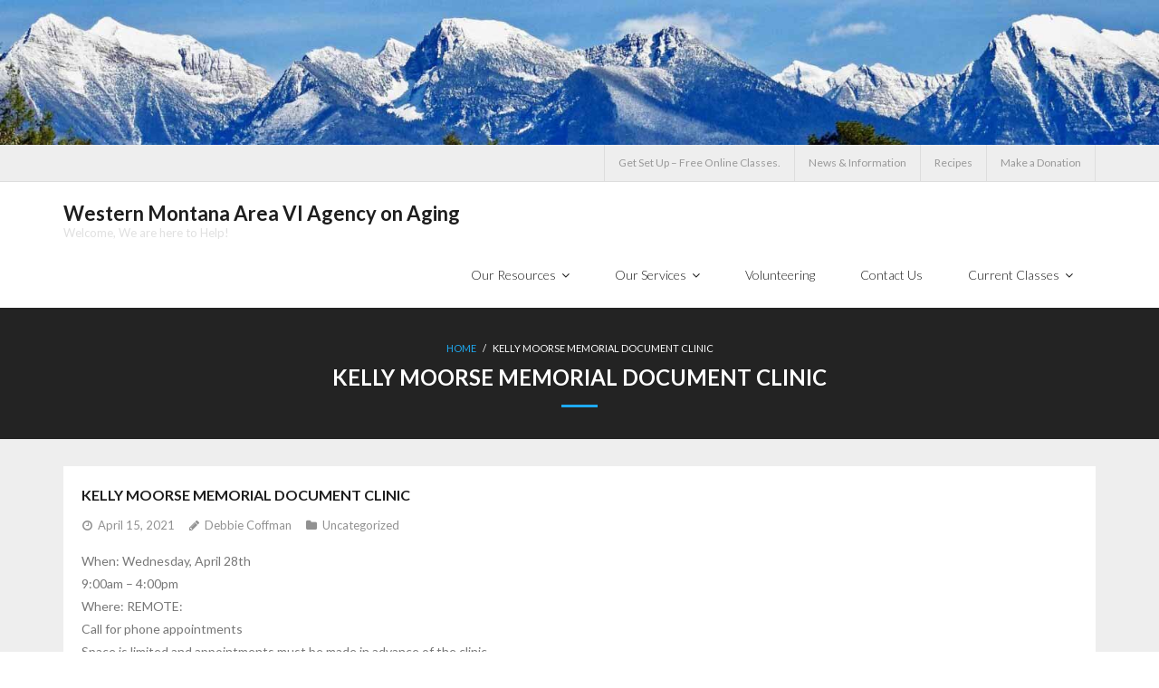

--- FILE ---
content_type: text/html; charset=UTF-8
request_url: https://www.westernmontanaagingservices.org/uncategorized/kelly-moorse-memorial-document-clinic/
body_size: 9183
content:
<!DOCTYPE html>

<html lang="en">
<head>
<meta charset="UTF-8" />
<meta name="viewport" content="width=device-width" />
<link rel="profile" href="//gmpg.org/xfn/11" />
<link rel="pingback" href="https://www.westernmontanaagingservices.org/xmlrpc.php" />

<title>Kelly Moorse Memorial Document Clinic &#8211; Western Montana Area VI Agency on Aging</title>
<meta name='robots' content='max-image-preview:large' />
<link rel='dns-prefetch' href='//fonts.googleapis.com' />
<link rel="alternate" type="application/rss+xml" title="Western Montana Area VI Agency on Aging &raquo; Feed" href="https://www.westernmontanaagingservices.org/feed/" />
<link rel="alternate" type="application/rss+xml" title="Western Montana Area VI Agency on Aging &raquo; Comments Feed" href="https://www.westernmontanaagingservices.org/comments/feed/" />
<link rel="alternate" type="application/rss+xml" title="Western Montana Area VI Agency on Aging &raquo; Kelly Moorse Memorial Document Clinic Comments Feed" href="https://www.westernmontanaagingservices.org/uncategorized/kelly-moorse-memorial-document-clinic/feed/" />
<link rel="alternate" title="oEmbed (JSON)" type="application/json+oembed" href="https://www.westernmontanaagingservices.org/wp-json/oembed/1.0/embed?url=https%3A%2F%2Fwww.westernmontanaagingservices.org%2Funcategorized%2Fkelly-moorse-memorial-document-clinic%2F" />
<link rel="alternate" title="oEmbed (XML)" type="text/xml+oembed" href="https://www.westernmontanaagingservices.org/wp-json/oembed/1.0/embed?url=https%3A%2F%2Fwww.westernmontanaagingservices.org%2Funcategorized%2Fkelly-moorse-memorial-document-clinic%2F&#038;format=xml" />
<style id='wp-img-auto-sizes-contain-inline-css' type='text/css'>
img:is([sizes=auto i],[sizes^="auto," i]){contain-intrinsic-size:3000px 1500px}
/*# sourceURL=wp-img-auto-sizes-contain-inline-css */
</style>
<style id='wp-emoji-styles-inline-css' type='text/css'>

	img.wp-smiley, img.emoji {
		display: inline !important;
		border: none !important;
		box-shadow: none !important;
		height: 1em !important;
		width: 1em !important;
		margin: 0 0.07em !important;
		vertical-align: -0.1em !important;
		background: none !important;
		padding: 0 !important;
	}
/*# sourceURL=wp-emoji-styles-inline-css */
</style>
<link rel='stylesheet' id='wp-block-library-css' href='https://www.westernmontanaagingservices.org/wp-includes/css/dist/block-library/style.min.css?ver=6.9' type='text/css' media='all' />
<style id='classic-theme-styles-inline-css' type='text/css'>
/*! This file is auto-generated */
.wp-block-button__link{color:#fff;background-color:#32373c;border-radius:9999px;box-shadow:none;text-decoration:none;padding:calc(.667em + 2px) calc(1.333em + 2px);font-size:1.125em}.wp-block-file__button{background:#32373c;color:#fff;text-decoration:none}
/*# sourceURL=/wp-includes/css/classic-themes.min.css */
</style>
<style id='global-styles-inline-css' type='text/css'>
:root{--wp--preset--aspect-ratio--square: 1;--wp--preset--aspect-ratio--4-3: 4/3;--wp--preset--aspect-ratio--3-4: 3/4;--wp--preset--aspect-ratio--3-2: 3/2;--wp--preset--aspect-ratio--2-3: 2/3;--wp--preset--aspect-ratio--16-9: 16/9;--wp--preset--aspect-ratio--9-16: 9/16;--wp--preset--color--black: #000000;--wp--preset--color--cyan-bluish-gray: #abb8c3;--wp--preset--color--white: #ffffff;--wp--preset--color--pale-pink: #f78da7;--wp--preset--color--vivid-red: #cf2e2e;--wp--preset--color--luminous-vivid-orange: #ff6900;--wp--preset--color--luminous-vivid-amber: #fcb900;--wp--preset--color--light-green-cyan: #7bdcb5;--wp--preset--color--vivid-green-cyan: #00d084;--wp--preset--color--pale-cyan-blue: #8ed1fc;--wp--preset--color--vivid-cyan-blue: #0693e3;--wp--preset--color--vivid-purple: #9b51e0;--wp--preset--gradient--vivid-cyan-blue-to-vivid-purple: linear-gradient(135deg,rgb(6,147,227) 0%,rgb(155,81,224) 100%);--wp--preset--gradient--light-green-cyan-to-vivid-green-cyan: linear-gradient(135deg,rgb(122,220,180) 0%,rgb(0,208,130) 100%);--wp--preset--gradient--luminous-vivid-amber-to-luminous-vivid-orange: linear-gradient(135deg,rgb(252,185,0) 0%,rgb(255,105,0) 100%);--wp--preset--gradient--luminous-vivid-orange-to-vivid-red: linear-gradient(135deg,rgb(255,105,0) 0%,rgb(207,46,46) 100%);--wp--preset--gradient--very-light-gray-to-cyan-bluish-gray: linear-gradient(135deg,rgb(238,238,238) 0%,rgb(169,184,195) 100%);--wp--preset--gradient--cool-to-warm-spectrum: linear-gradient(135deg,rgb(74,234,220) 0%,rgb(151,120,209) 20%,rgb(207,42,186) 40%,rgb(238,44,130) 60%,rgb(251,105,98) 80%,rgb(254,248,76) 100%);--wp--preset--gradient--blush-light-purple: linear-gradient(135deg,rgb(255,206,236) 0%,rgb(152,150,240) 100%);--wp--preset--gradient--blush-bordeaux: linear-gradient(135deg,rgb(254,205,165) 0%,rgb(254,45,45) 50%,rgb(107,0,62) 100%);--wp--preset--gradient--luminous-dusk: linear-gradient(135deg,rgb(255,203,112) 0%,rgb(199,81,192) 50%,rgb(65,88,208) 100%);--wp--preset--gradient--pale-ocean: linear-gradient(135deg,rgb(255,245,203) 0%,rgb(182,227,212) 50%,rgb(51,167,181) 100%);--wp--preset--gradient--electric-grass: linear-gradient(135deg,rgb(202,248,128) 0%,rgb(113,206,126) 100%);--wp--preset--gradient--midnight: linear-gradient(135deg,rgb(2,3,129) 0%,rgb(40,116,252) 100%);--wp--preset--font-size--small: 13px;--wp--preset--font-size--medium: 20px;--wp--preset--font-size--large: 36px;--wp--preset--font-size--x-large: 42px;--wp--preset--spacing--20: 0.44rem;--wp--preset--spacing--30: 0.67rem;--wp--preset--spacing--40: 1rem;--wp--preset--spacing--50: 1.5rem;--wp--preset--spacing--60: 2.25rem;--wp--preset--spacing--70: 3.38rem;--wp--preset--spacing--80: 5.06rem;--wp--preset--shadow--natural: 6px 6px 9px rgba(0, 0, 0, 0.2);--wp--preset--shadow--deep: 12px 12px 50px rgba(0, 0, 0, 0.4);--wp--preset--shadow--sharp: 6px 6px 0px rgba(0, 0, 0, 0.2);--wp--preset--shadow--outlined: 6px 6px 0px -3px rgb(255, 255, 255), 6px 6px rgb(0, 0, 0);--wp--preset--shadow--crisp: 6px 6px 0px rgb(0, 0, 0);}:where(.is-layout-flex){gap: 0.5em;}:where(.is-layout-grid){gap: 0.5em;}body .is-layout-flex{display: flex;}.is-layout-flex{flex-wrap: wrap;align-items: center;}.is-layout-flex > :is(*, div){margin: 0;}body .is-layout-grid{display: grid;}.is-layout-grid > :is(*, div){margin: 0;}:where(.wp-block-columns.is-layout-flex){gap: 2em;}:where(.wp-block-columns.is-layout-grid){gap: 2em;}:where(.wp-block-post-template.is-layout-flex){gap: 1.25em;}:where(.wp-block-post-template.is-layout-grid){gap: 1.25em;}.has-black-color{color: var(--wp--preset--color--black) !important;}.has-cyan-bluish-gray-color{color: var(--wp--preset--color--cyan-bluish-gray) !important;}.has-white-color{color: var(--wp--preset--color--white) !important;}.has-pale-pink-color{color: var(--wp--preset--color--pale-pink) !important;}.has-vivid-red-color{color: var(--wp--preset--color--vivid-red) !important;}.has-luminous-vivid-orange-color{color: var(--wp--preset--color--luminous-vivid-orange) !important;}.has-luminous-vivid-amber-color{color: var(--wp--preset--color--luminous-vivid-amber) !important;}.has-light-green-cyan-color{color: var(--wp--preset--color--light-green-cyan) !important;}.has-vivid-green-cyan-color{color: var(--wp--preset--color--vivid-green-cyan) !important;}.has-pale-cyan-blue-color{color: var(--wp--preset--color--pale-cyan-blue) !important;}.has-vivid-cyan-blue-color{color: var(--wp--preset--color--vivid-cyan-blue) !important;}.has-vivid-purple-color{color: var(--wp--preset--color--vivid-purple) !important;}.has-black-background-color{background-color: var(--wp--preset--color--black) !important;}.has-cyan-bluish-gray-background-color{background-color: var(--wp--preset--color--cyan-bluish-gray) !important;}.has-white-background-color{background-color: var(--wp--preset--color--white) !important;}.has-pale-pink-background-color{background-color: var(--wp--preset--color--pale-pink) !important;}.has-vivid-red-background-color{background-color: var(--wp--preset--color--vivid-red) !important;}.has-luminous-vivid-orange-background-color{background-color: var(--wp--preset--color--luminous-vivid-orange) !important;}.has-luminous-vivid-amber-background-color{background-color: var(--wp--preset--color--luminous-vivid-amber) !important;}.has-light-green-cyan-background-color{background-color: var(--wp--preset--color--light-green-cyan) !important;}.has-vivid-green-cyan-background-color{background-color: var(--wp--preset--color--vivid-green-cyan) !important;}.has-pale-cyan-blue-background-color{background-color: var(--wp--preset--color--pale-cyan-blue) !important;}.has-vivid-cyan-blue-background-color{background-color: var(--wp--preset--color--vivid-cyan-blue) !important;}.has-vivid-purple-background-color{background-color: var(--wp--preset--color--vivid-purple) !important;}.has-black-border-color{border-color: var(--wp--preset--color--black) !important;}.has-cyan-bluish-gray-border-color{border-color: var(--wp--preset--color--cyan-bluish-gray) !important;}.has-white-border-color{border-color: var(--wp--preset--color--white) !important;}.has-pale-pink-border-color{border-color: var(--wp--preset--color--pale-pink) !important;}.has-vivid-red-border-color{border-color: var(--wp--preset--color--vivid-red) !important;}.has-luminous-vivid-orange-border-color{border-color: var(--wp--preset--color--luminous-vivid-orange) !important;}.has-luminous-vivid-amber-border-color{border-color: var(--wp--preset--color--luminous-vivid-amber) !important;}.has-light-green-cyan-border-color{border-color: var(--wp--preset--color--light-green-cyan) !important;}.has-vivid-green-cyan-border-color{border-color: var(--wp--preset--color--vivid-green-cyan) !important;}.has-pale-cyan-blue-border-color{border-color: var(--wp--preset--color--pale-cyan-blue) !important;}.has-vivid-cyan-blue-border-color{border-color: var(--wp--preset--color--vivid-cyan-blue) !important;}.has-vivid-purple-border-color{border-color: var(--wp--preset--color--vivid-purple) !important;}.has-vivid-cyan-blue-to-vivid-purple-gradient-background{background: var(--wp--preset--gradient--vivid-cyan-blue-to-vivid-purple) !important;}.has-light-green-cyan-to-vivid-green-cyan-gradient-background{background: var(--wp--preset--gradient--light-green-cyan-to-vivid-green-cyan) !important;}.has-luminous-vivid-amber-to-luminous-vivid-orange-gradient-background{background: var(--wp--preset--gradient--luminous-vivid-amber-to-luminous-vivid-orange) !important;}.has-luminous-vivid-orange-to-vivid-red-gradient-background{background: var(--wp--preset--gradient--luminous-vivid-orange-to-vivid-red) !important;}.has-very-light-gray-to-cyan-bluish-gray-gradient-background{background: var(--wp--preset--gradient--very-light-gray-to-cyan-bluish-gray) !important;}.has-cool-to-warm-spectrum-gradient-background{background: var(--wp--preset--gradient--cool-to-warm-spectrum) !important;}.has-blush-light-purple-gradient-background{background: var(--wp--preset--gradient--blush-light-purple) !important;}.has-blush-bordeaux-gradient-background{background: var(--wp--preset--gradient--blush-bordeaux) !important;}.has-luminous-dusk-gradient-background{background: var(--wp--preset--gradient--luminous-dusk) !important;}.has-pale-ocean-gradient-background{background: var(--wp--preset--gradient--pale-ocean) !important;}.has-electric-grass-gradient-background{background: var(--wp--preset--gradient--electric-grass) !important;}.has-midnight-gradient-background{background: var(--wp--preset--gradient--midnight) !important;}.has-small-font-size{font-size: var(--wp--preset--font-size--small) !important;}.has-medium-font-size{font-size: var(--wp--preset--font-size--medium) !important;}.has-large-font-size{font-size: var(--wp--preset--font-size--large) !important;}.has-x-large-font-size{font-size: var(--wp--preset--font-size--x-large) !important;}
:where(.wp-block-post-template.is-layout-flex){gap: 1.25em;}:where(.wp-block-post-template.is-layout-grid){gap: 1.25em;}
:where(.wp-block-term-template.is-layout-flex){gap: 1.25em;}:where(.wp-block-term-template.is-layout-grid){gap: 1.25em;}
:where(.wp-block-columns.is-layout-flex){gap: 2em;}:where(.wp-block-columns.is-layout-grid){gap: 2em;}
:root :where(.wp-block-pullquote){font-size: 1.5em;line-height: 1.6;}
/*# sourceURL=global-styles-inline-css */
</style>
<link rel='stylesheet' id='thinkup-google-fonts-css' href='//fonts.googleapis.com/css?family=Lato%3A300%2C400%2C600%2C700&#038;subset=latin%2Clatin-ext' type='text/css' media='all' />
<link rel='stylesheet' id='prettyPhoto-css' href='https://www.westernmontanaagingservices.org/wp-content/themes/melos/lib/extentions/prettyPhoto/css/prettyPhoto.css?ver=3.1.6' type='text/css' media='all' />
<link rel='stylesheet' id='thinkup-bootstrap-css' href='https://www.westernmontanaagingservices.org/wp-content/themes/melos/lib/extentions/bootstrap/css/bootstrap.min.css?ver=2.3.2' type='text/css' media='all' />
<link rel='stylesheet' id='dashicons-css' href='https://www.westernmontanaagingservices.org/wp-includes/css/dashicons.min.css?ver=6.9' type='text/css' media='all' />
<link rel='stylesheet' id='font-awesome-css' href='https://www.westernmontanaagingservices.org/wp-content/plugins/elementor/assets/lib/font-awesome/css/font-awesome.min.css?ver=4.7.0' type='text/css' media='all' />
<link rel='stylesheet' id='thinkup-shortcodes-css' href='https://www.westernmontanaagingservices.org/wp-content/themes/melos/styles/style-shortcodes.css?ver=1.6.0' type='text/css' media='all' />
<link rel='stylesheet' id='thinkup-style-css' href='https://www.westernmontanaagingservices.org/wp-content/themes/melos/style.css?ver=1.6.0' type='text/css' media='all' />
<link rel='stylesheet' id='thinkup-responsive-css' href='https://www.westernmontanaagingservices.org/wp-content/themes/melos/styles/style-responsive.css?ver=1.6.0' type='text/css' media='all' />
<link rel='stylesheet' id='__EPYT__style-css' href='https://www.westernmontanaagingservices.org/wp-content/plugins/youtube-embed-plus/styles/ytprefs.min.css?ver=14.2.4' type='text/css' media='all' />
<style id='__EPYT__style-inline-css' type='text/css'>

                .epyt-gallery-thumb {
                        width: 33.333%;
                }
                
/*# sourceURL=__EPYT__style-inline-css */
</style>
<script type="text/javascript" src="https://www.westernmontanaagingservices.org/wp-includes/js/jquery/jquery.min.js?ver=3.7.1" id="jquery-core-js"></script>
<script type="text/javascript" src="https://www.westernmontanaagingservices.org/wp-includes/js/jquery/jquery-migrate.min.js?ver=3.4.1" id="jquery-migrate-js"></script>
<script type="text/javascript" src="https://www.westernmontanaagingservices.org/wp-content/plugins/feedfocal/public/js/feedfocal-public.js?ver=1.3.2" id="feedfocal-js"></script>
<script type="text/javascript" id="ai-js-js-extra">
/* <![CDATA[ */
var MyAjax = {"ajaxurl":"https://www.westernmontanaagingservices.org/wp-admin/admin-ajax.php","security":"c233570a46"};
//# sourceURL=ai-js-js-extra
/* ]]> */
</script>
<script type="text/javascript" src="https://www.westernmontanaagingservices.org/wp-content/plugins/advanced-iframe/js/ai.min.js?ver=1" id="ai-js-js"></script>
<script type="text/javascript" id="__ytprefs__-js-extra">
/* <![CDATA[ */
var _EPYT_ = {"ajaxurl":"https://www.westernmontanaagingservices.org/wp-admin/admin-ajax.php","security":"ee967b7aa9","gallery_scrolloffset":"20","eppathtoscripts":"https://www.westernmontanaagingservices.org/wp-content/plugins/youtube-embed-plus/scripts/","eppath":"https://www.westernmontanaagingservices.org/wp-content/plugins/youtube-embed-plus/","epresponsiveselector":"[\"iframe.__youtube_prefs__\",\"iframe[src*='youtube.com']\",\"iframe[src*='youtube-nocookie.com']\",\"iframe[data-ep-src*='youtube.com']\",\"iframe[data-ep-src*='youtube-nocookie.com']\",\"iframe[data-ep-gallerysrc*='youtube.com']\"]","epdovol":"1","version":"14.2.4","evselector":"iframe.__youtube_prefs__[src], iframe[src*=\"youtube.com/embed/\"], iframe[src*=\"youtube-nocookie.com/embed/\"]","ajax_compat":"","maxres_facade":"eager","ytapi_load":"light","pause_others":"","stopMobileBuffer":"1","facade_mode":"","not_live_on_channel":""};
//# sourceURL=__ytprefs__-js-extra
/* ]]> */
</script>
<script type="text/javascript" src="https://www.westernmontanaagingservices.org/wp-content/plugins/youtube-embed-plus/scripts/ytprefs.min.js?ver=14.2.4" id="__ytprefs__-js"></script>
<link rel="https://api.w.org/" href="https://www.westernmontanaagingservices.org/wp-json/" /><link rel="alternate" title="JSON" type="application/json" href="https://www.westernmontanaagingservices.org/wp-json/wp/v2/posts/735" /><link rel="EditURI" type="application/rsd+xml" title="RSD" href="https://www.westernmontanaagingservices.org/xmlrpc.php?rsd" />
<meta name="generator" content="WordPress 6.9" />
<link rel="canonical" href="https://www.westernmontanaagingservices.org/uncategorized/kelly-moorse-memorial-document-clinic/" />
<link rel='shortlink' href='https://www.westernmontanaagingservices.org/?p=735' />
		<meta name="abstract" content="Welcome">
		<meta name="author" content="chd@clickheredesigns.com">
		<meta name="classification" content="Uncategorized">
		<meta name="copyright" content="Copyright  Western Montana Area VI Agency on Aging - All rights Reserved.">
		<meta name="designer" content="ThinkUpThemes">
		<meta name="distribution" content="Global">
		<meta name="language" content="en">
		<meta name="publisher" content=" Western Montana Area VI Agency on Aging">
		<meta name="rating" content="General">
		<meta name="resource-type" content="Document">
		<meta name="revisit-after" content="3">
		<meta name="subject" content="Uncategorized">
		<meta name="template" content="Melos">
		<meta name="robots" content="index,follow">
		<meta name="google-site-verification" content="VjafzW12HbrhtSbvSVT8EfCnKxTzXWZTy8JZCsN5wVU" />
<meta name="generator" content="Elementor 3.34.0; features: e_font_icon_svg, additional_custom_breakpoints; settings: css_print_method-external, google_font-enabled, font_display-swap">
			<style>
				.e-con.e-parent:nth-of-type(n+4):not(.e-lazyloaded):not(.e-no-lazyload),
				.e-con.e-parent:nth-of-type(n+4):not(.e-lazyloaded):not(.e-no-lazyload) * {
					background-image: none !important;
				}
				@media screen and (max-height: 1024px) {
					.e-con.e-parent:nth-of-type(n+3):not(.e-lazyloaded):not(.e-no-lazyload),
					.e-con.e-parent:nth-of-type(n+3):not(.e-lazyloaded):not(.e-no-lazyload) * {
						background-image: none !important;
					}
				}
				@media screen and (max-height: 640px) {
					.e-con.e-parent:nth-of-type(n+2):not(.e-lazyloaded):not(.e-no-lazyload),
					.e-con.e-parent:nth-of-type(n+2):not(.e-lazyloaded):not(.e-no-lazyload) * {
						background-image: none !important;
					}
				}
			</style>
			<link rel="icon" href="https://www.westernmontanaagingservices.org/wp-content/uploads/2018/09/cropped-18-32x32.jpg" sizes="32x32" />
<link rel="icon" href="https://www.westernmontanaagingservices.org/wp-content/uploads/2018/09/cropped-18-192x192.jpg" sizes="192x192" />
<link rel="apple-touch-icon" href="https://www.westernmontanaagingservices.org/wp-content/uploads/2018/09/cropped-18-180x180.jpg" />
<meta name="msapplication-TileImage" content="https://www.westernmontanaagingservices.org/wp-content/uploads/2018/09/cropped-18-270x270.jpg" />
</head>

<body data-rsssl=1 class="wp-singular post-template-default single single-post postid-735 single-format-standard wp-theme-melos layout-sidebar-none layout-responsive pre-header-style2 header-style1 scrollup-on group-blog elementor-default elementor-kit-4088">
<div id="body-core" class="hfeed site">

	<a class="skip-link screen-reader-text" href="#content">Skip to content</a>
	<!-- .skip-link -->

	<header>
	<div id="site-header">

					<div class="custom-header"><img src="https://www.westernmontanaagingservices.org/wp-content/uploads/2023/04/wmas-header.jpg" width="1600" height="200" alt=""></div>
			
		<div id="pre-header">
		<div class="wrap-safari">
		<div id="pre-header-core" class="main-navigation">
  
			
			
						<div id="pre-header-links-inner" class="header-links"><ul id="menu-get-set-up" class="menu"><li id="menu-item-2198" class="menu-item menu-item-type-post_type menu-item-object-page menu-item-2198"><a href="https://www.westernmontanaagingservices.org/getsetup/">Get Set Up &#8211; Free Online Classes.</a></li>
<li id="menu-item-2486" class="menu-item menu-item-type-post_type menu-item-object-page current_page_parent menu-item-2486"><a href="https://www.westernmontanaagingservices.org/news-information/">News &#038; Information</a></li>
<li id="menu-item-2488" class="menu-item menu-item-type-taxonomy menu-item-object-category menu-item-2488"><a href="https://www.westernmontanaagingservices.org/category/recipes/">Recipes</a></li>
<li id="menu-item-2856" class="menu-item menu-item-type-custom menu-item-object-custom menu-item-2856"><a href="https://www.paypal.com/donate/?hosted_button_id=9KXPQQWMBM9X4">Make a Donation</a></li>
</ul></div>			
		</div>
		</div>
		</div>
		<!-- #pre-header -->

				<div id="header">
		<div id="header-core">

			
			<div id="logo">
			<a rel="home" href="https://www.westernmontanaagingservices.org/" class="custom-logo-link"><h1 rel="home" class="site-title" title="Western Montana Area VI Agency on Aging">Western Montana Area VI Agency on Aging</h1><h2 class="site-description" title="Welcome, We are here to Help!">Welcome, We are here to Help!</h2></a>			</div>

			
			<div id="header-links" class="main-navigation">
			<div id="header-links-inner" class="header-links">

				<ul id="menu-main" class="menu"><li id="menu-item-92" class="menu-item menu-item-type-post_type menu-item-object-page menu-item-has-children"><a href="https://www.westernmontanaagingservices.org/our-resources/"><span>Our Resources</span></a>
<ul class="sub-menu">
	<li id="menu-item-624" class="menu-item menu-item-type-post_type menu-item-object-page"><a href="https://www.westernmontanaagingservices.org/idaho-veteran-directed-care-vdc-program/">Veteran Directed Care (VDC) Program</a></li>
	<li id="menu-item-95" class="menu-item menu-item-type-post_type menu-item-object-page"><a href="https://www.westernmontanaagingservices.org/our-resources/lake-county/">Lake County</a></li>
	<li id="menu-item-271" class="menu-item menu-item-type-post_type menu-item-object-page"><a href="https://www.westernmontanaagingservices.org/our-resources/lincoln-county/">Lincoln County</a></li>
	<li id="menu-item-94" class="menu-item menu-item-type-post_type menu-item-object-page"><a href="https://www.westernmontanaagingservices.org/our-resources/mineral-county/">Mineral County</a></li>
	<li id="menu-item-268" class="menu-item menu-item-type-post_type menu-item-object-page"><a href="https://www.westernmontanaagingservices.org/sanders-county/">Sanders County</a></li>
	<li id="menu-item-105" class="menu-item menu-item-type-post_type menu-item-object-page"><a href="https://www.westernmontanaagingservices.org/our-services/older-americans-act/">Older Americans Act</a></li>
</ul>
</li>
<li id="menu-item-97" class="menu-item menu-item-type-post_type menu-item-object-page menu-item-has-children"><a href="https://www.westernmontanaagingservices.org/our-services/"><span>Our Services</span></a>
<ul class="sub-menu">
	<li id="menu-item-187" class="menu-item menu-item-type-post_type menu-item-object-page"><a href="https://www.westernmontanaagingservices.org/benefits-enrollment-center/">Benefits Enrollment Center</a></li>
	<li id="menu-item-101" class="menu-item menu-item-type-post_type menu-item-object-page"><a href="https://www.westernmontanaagingservices.org/our-services/commodity-supplemental-food-program/">Nutrition Programs</a></li>
	<li id="menu-item-102" class="menu-item menu-item-type-post_type menu-item-object-page"><a href="https://www.westernmontanaagingservices.org/our-services/information-and-assistance/">Information and Assistance</a></li>
	<li id="menu-item-98" class="menu-item menu-item-type-post_type menu-item-object-page"><a href="https://www.westernmontanaagingservices.org/our-services/options-counseling/">Options Counseling</a></li>
	<li id="menu-item-103" class="menu-item menu-item-type-post_type menu-item-object-page"><a href="https://www.westernmontanaagingservices.org/our-services/long-term-care-ombudsman-services/">Long-Term Care Ombudsman Services</a></li>
	<li id="menu-item-93" class="menu-item menu-item-type-post_type menu-item-object-page"><a href="https://www.westernmontanaagingservices.org/our-resources/tax-assistance/">Tax Assistance</a></li>
	<li id="menu-item-196" class="menu-item menu-item-type-post_type menu-item-object-page"><a href="https://www.westernmontanaagingservices.org/veterans-directed-care-vdc/">Veterans Directed Care (VDC) Fast Facts Covering Northwest Montana and Northern Idaho</a></li>
</ul>
</li>
<li id="menu-item-100" class="menu-item menu-item-type-post_type menu-item-object-page"><a href="https://www.westernmontanaagingservices.org/our-services/volunteering/"><span>Volunteering</span></a></li>
<li id="menu-item-96" class="menu-item menu-item-type-post_type menu-item-object-page"><a href="https://www.westernmontanaagingservices.org/contact-us/"><span>Contact Us</span></a></li>
<li id="menu-item-368" class="menu-item menu-item-type-post_type menu-item-object-page menu-item-has-children"><a href="https://www.westernmontanaagingservices.org/current-classes/"><span>Current Classes</span></a>
<ul class="sub-menu">
	<li id="menu-item-378" class="menu-item menu-item-type-post_type menu-item-object-page"><a href="https://www.westernmontanaagingservices.org/tai-chi-moving-for-better-balance-classes/">Tai Ji Quan (Tai Chi), Moving for Better Balance classes, GETSETUP</a></li>
	<li id="menu-item-379" class="menu-item menu-item-type-post_type menu-item-object-page"><a href="https://www.westernmontanaagingservices.org/medicare-101/">Medicare 101</a></li>
	<li id="menu-item-997" class="menu-item menu-item-type-post_type menu-item-object-page"><a href="https://www.westernmontanaagingservices.org/current-classes/">Get Social / Get Setup</a></li>
</ul>
</li>
</ul>				
				
			</div>
			</div>
			<!-- #header-links .main-navigation -->
 	
			<div id="header-nav"><a class="btn-navbar collapsed" data-toggle="collapse" data-target=".nav-collapse" tabindex="0"><span class="icon-bar"></span><span class="icon-bar"></span><span class="icon-bar"></span></a></div>
		</div>
		</div>
		<!-- #header -->

		<div id="header-responsive"><div id="header-responsive-inner" class="responsive-links nav-collapse collapse"><ul id="menu-main-1" class=""><li id="res-menu-item-92" class="menu-item menu-item-type-post_type menu-item-object-page menu-item-has-children"><a href="https://www.westernmontanaagingservices.org/our-resources/"><span>Our Resources</span></a>
<ul class="sub-menu">
	<li id="res-menu-item-624" class="menu-item menu-item-type-post_type menu-item-object-page"><a href="https://www.westernmontanaagingservices.org/idaho-veteran-directed-care-vdc-program/">&#45; Veteran Directed Care (VDC) Program</a></li>
	<li id="res-menu-item-95" class="menu-item menu-item-type-post_type menu-item-object-page"><a href="https://www.westernmontanaagingservices.org/our-resources/lake-county/">&#45; Lake County</a></li>
	<li id="res-menu-item-271" class="menu-item menu-item-type-post_type menu-item-object-page"><a href="https://www.westernmontanaagingservices.org/our-resources/lincoln-county/">&#45; Lincoln County</a></li>
	<li id="res-menu-item-94" class="menu-item menu-item-type-post_type menu-item-object-page"><a href="https://www.westernmontanaagingservices.org/our-resources/mineral-county/">&#45; Mineral County</a></li>
	<li id="res-menu-item-268" class="menu-item menu-item-type-post_type menu-item-object-page"><a href="https://www.westernmontanaagingservices.org/sanders-county/">&#45; Sanders County</a></li>
	<li id="res-menu-item-105" class="menu-item menu-item-type-post_type menu-item-object-page"><a href="https://www.westernmontanaagingservices.org/our-services/older-americans-act/">&#45; Older Americans Act</a></li>
</ul>
</li>
<li id="res-menu-item-97" class="menu-item menu-item-type-post_type menu-item-object-page menu-item-has-children"><a href="https://www.westernmontanaagingservices.org/our-services/"><span>Our Services</span></a>
<ul class="sub-menu">
	<li id="res-menu-item-187" class="menu-item menu-item-type-post_type menu-item-object-page"><a href="https://www.westernmontanaagingservices.org/benefits-enrollment-center/">&#45; Benefits Enrollment Center</a></li>
	<li id="res-menu-item-101" class="menu-item menu-item-type-post_type menu-item-object-page"><a href="https://www.westernmontanaagingservices.org/our-services/commodity-supplemental-food-program/">&#45; Nutrition Programs</a></li>
	<li id="res-menu-item-102" class="menu-item menu-item-type-post_type menu-item-object-page"><a href="https://www.westernmontanaagingservices.org/our-services/information-and-assistance/">&#45; Information and Assistance</a></li>
	<li id="res-menu-item-98" class="menu-item menu-item-type-post_type menu-item-object-page"><a href="https://www.westernmontanaagingservices.org/our-services/options-counseling/">&#45; Options Counseling</a></li>
	<li id="res-menu-item-103" class="menu-item menu-item-type-post_type menu-item-object-page"><a href="https://www.westernmontanaagingservices.org/our-services/long-term-care-ombudsman-services/">&#45; Long-Term Care Ombudsman Services</a></li>
	<li id="res-menu-item-93" class="menu-item menu-item-type-post_type menu-item-object-page"><a href="https://www.westernmontanaagingservices.org/our-resources/tax-assistance/">&#45; Tax Assistance</a></li>
	<li id="res-menu-item-196" class="menu-item menu-item-type-post_type menu-item-object-page"><a href="https://www.westernmontanaagingservices.org/veterans-directed-care-vdc/">&#45; Veterans Directed Care (VDC) Fast Facts Covering Northwest Montana and Northern Idaho</a></li>
</ul>
</li>
<li id="res-menu-item-100" class="menu-item menu-item-type-post_type menu-item-object-page"><a href="https://www.westernmontanaagingservices.org/our-services/volunteering/"><span>Volunteering</span></a></li>
<li id="res-menu-item-96" class="menu-item menu-item-type-post_type menu-item-object-page"><a href="https://www.westernmontanaagingservices.org/contact-us/"><span>Contact Us</span></a></li>
<li id="res-menu-item-368" class="menu-item menu-item-type-post_type menu-item-object-page menu-item-has-children"><a href="https://www.westernmontanaagingservices.org/current-classes/"><span>Current Classes</span></a>
<ul class="sub-menu">
	<li id="res-menu-item-378" class="menu-item menu-item-type-post_type menu-item-object-page"><a href="https://www.westernmontanaagingservices.org/tai-chi-moving-for-better-balance-classes/">&#45; Tai Ji Quan (Tai Chi), Moving for Better Balance classes, GETSETUP</a></li>
	<li id="res-menu-item-379" class="menu-item menu-item-type-post_type menu-item-object-page"><a href="https://www.westernmontanaagingservices.org/medicare-101/">&#45; Medicare 101</a></li>
	<li id="res-menu-item-997" class="menu-item menu-item-type-post_type menu-item-object-page"><a href="https://www.westernmontanaagingservices.org/current-classes/">&#45; Get Social / Get Setup</a></li>
</ul>
</li>
</ul></div></div>
		
		<div id="intro" class=""><div class="wrap-safari"><div id="intro-core"><div id="breadcrumbs"><div id="breadcrumbs-core"><a href="https://www.westernmontanaagingservices.org/">Home</a><span class="delimiter"> / </span> Kelly Moorse Memorial Document Clinic</div></div><h1 class="page-title"><span>Kelly Moorse Memorial Document Clinic</span></h1></div></div></div>
		
		
		
	</div>


	</header>
	<!-- header -->

		
	<div id="content">
	<div id="content-core">

		<div id="main">
		<div id="main-core">
			
				
		<article id="post-735" class="post-735 post type-post status-publish format-standard hentry category-uncategorized format-nomedia">

				<header class="entry-header"><h3 class="post-title">Kelly Moorse Memorial Document Clinic</h3><div class="entry-meta"><span class="date"><a href="https://www.westernmontanaagingservices.org/uncategorized/kelly-moorse-memorial-document-clinic/" title="Kelly Moorse Memorial Document Clinic"><time datetime="2021-04-15T15:26:08+00:00"><span class="date-month">April 15, 2021</span></time></a></span><span class="author"><a href="https://www.westernmontanaagingservices.org/author/acct2area6aging-org/" title="View all posts by Debbie Coffman" rel="author">Debbie Coffman</a></span><span class="category"><a href="https://www.westernmontanaagingservices.org/category/uncategorized/" rel="category tag">Uncategorized</a></span></div><div class="clearboth"></div></header><!-- .entry-header -->
		<div class="entry-content">
			<p>When: Wednesday, April 28th<br />
9:00am &#8211; 4:00pm<br />
Where: REMOTE:<br />
Call for phone appointments<br />
Space is limited and appointments must be made in advance of the clinic.<br />
To register or find out more, contact Katy Lovell, Legal Service Developer at 406-444-7787 or 1-800-332-2272.</p>
<p>Kelly Moorse Memorial Document Clinic<br />
The Montana Aging Services Bureau will be holding a Legal Document Clinic on Wednesday, April 28th, remotely, for CSKT enrolled members and local seniors, age 60 and older.<br />
Legal professionals will assist participants in completing their estate planning documents at no cost. Our services are not designed to handle complex estates or large assets, and we do not handle any trusts. </p>
<p>These documents include:<br />
Transfer On Death Deed<br />
Durable Power of Attorney for Health Care<br />
Durable Power of Attorney for Financial<br />
Declaration of Living Will<br />
Declaration of Homestead<br />
Simple Will<br />
Indian Wills</p>
<p>Professionals will help seniors draft their desired documents and legal staff will review them for accuracy. Final documents will be sent out following review. Free resources and educational materials are available upon request.</p>
					</div><!-- .entry-content -->

		</article>

		<div class="clearboth"></div>
				
					<nav role="navigation" id="nav-below">
	
		<div class="nav-previous"><a href="https://www.westernmontanaagingservices.org/uncategorized/v-a-montana-health-care-update-covid-19/" rel="prev"><span class="meta-icon"><i class="fa fa-angle-left fa-lg"></i></span><span class="meta-nav">Previous</span></a></div>		<div class="nav-next"><a href="https://www.westernmontanaagingservices.org/uncategorized/wwi-veterans-to-be-honored-during-online-ceremony-featuring-gary-sinise/" rel="next"><span class="meta-nav">Next</span><span class="meta-icon"><i class="fa fa-angle-right fa-lg"></i></span></a></div>
	
	</nav><!-- #nav-below -->
	
				
			

		</div><!-- #main-core -->
		</div><!-- #main -->
			</div>
	</div><!-- #content -->

	<footer>
		<div id="footer"><div id="footer-core" class="option2"><div id="footer-col1" class="widget-area"><aside class="widget widget_media_image"><h3 class="footer-widget-title"><span>Options Counseling</span></h3><a href="https://www.westernmontanaagingservices.org/our-services/options-counseling/"><img width="300" height="200" src="https://www.westernmontanaagingservices.org/wp-content/uploads/2018/09/2-300x200.jpg" class="image wp-image-72  attachment-medium size-medium" alt="" style="max-width: 100%; height: auto;" decoding="async" srcset="https://www.westernmontanaagingservices.org/wp-content/uploads/2018/09/2-300x200.jpg 300w, https://www.westernmontanaagingservices.org/wp-content/uploads/2018/09/2.jpg 500w" sizes="(max-width: 300px) 100vw, 300px" /></a></aside></div><div id="footer-col2" class="widget-area"><aside class="widget widget_text"><h3 class="footer-widget-title"><span>Contact Us</span></h3>			<div class="textwidget"><div class="foot" align="center">Western Montana Area VI Agency on Aging<br />
Polson: <a href="tel:4068837284">406-883-7284</a><br />
State Wide: <a href="tel:8002664188">1-800-266-4188</a><br />
email: natoshab@area6aging.org</div>
<div class="foot" align="center">110 Main Street, Suite 5 Polson, Montana 59860</div>
</div>
		</aside><aside class="widget_text widget widget_custom_html"><h3 class="footer-widget-title"><span>Please Consider Making a Donation</span></h3><div class="textwidget custom-html-widget"><div align="center">
<form action="https://www.paypal.com/cgi-bin/webscr" method="post" target="_top">
<input type="hidden" name="cmd" value="_s-xclick" />
<input type="hidden" name="hosted_button_id" value="9KXPQQWMBM9X4" />
<input type="image" src="https://www.paypalobjects.com/en_US/i/btn/btn_donateCC_LG.gif" border="0" name="submit" title="PayPal - The safer, easier way to pay online!" alt="Donate with PayPal button" />
<img alt="" border="0" src="https://www.paypal.com/en_US/i/scr/pixel.gif" width="1" height="1" />
</form>
</div>
</div></aside></div></div></div><!-- #footer -->		
		<div id="sub-footer">
		<div id="sub-footer-core">
		
			<div class="copyright">
			Theme by <a href="https://www.thinkupthemes.com/" target="_blank">Think Up Themes Ltd</a>. Powered by <a href="https://www.wordpress.org/" target="_blank">WordPress</a>.			</div>
			<!-- .copyright -->

						<div id="footer-menu" class="sub-footer-links"><ul id="menu-credit" class="menu"><li id="menu-item-1491" class="menu-item menu-item-type-post_type menu-item-object-page menu-item-1491"><a href="https://www.westernmontanaagingservices.org/montana-website-design/">Montana Website Design</a></li>
</ul></div>						<!-- #footer-menu -->

			
		</div>
		</div>
	</footer><!-- footer -->

</div><!-- #body-core -->

<script type="speculationrules">
{"prefetch":[{"source":"document","where":{"and":[{"href_matches":"/*"},{"not":{"href_matches":["/wp-*.php","/wp-admin/*","/wp-content/uploads/*","/wp-content/*","/wp-content/plugins/*","/wp-content/themes/melos/*","/*\\?(.+)"]}},{"not":{"selector_matches":"a[rel~=\"nofollow\"]"}},{"not":{"selector_matches":".no-prefetch, .no-prefetch a"}}]},"eagerness":"conservative"}]}
</script>
			<script>
				const lazyloadRunObserver = () => {
					const lazyloadBackgrounds = document.querySelectorAll( `.e-con.e-parent:not(.e-lazyloaded)` );
					const lazyloadBackgroundObserver = new IntersectionObserver( ( entries ) => {
						entries.forEach( ( entry ) => {
							if ( entry.isIntersecting ) {
								let lazyloadBackground = entry.target;
								if( lazyloadBackground ) {
									lazyloadBackground.classList.add( 'e-lazyloaded' );
								}
								lazyloadBackgroundObserver.unobserve( entry.target );
							}
						});
					}, { rootMargin: '200px 0px 200px 0px' } );
					lazyloadBackgrounds.forEach( ( lazyloadBackground ) => {
						lazyloadBackgroundObserver.observe( lazyloadBackground );
					} );
				};
				const events = [
					'DOMContentLoaded',
					'elementor/lazyload/observe',
				];
				events.forEach( ( event ) => {
					document.addEventListener( event, lazyloadRunObserver );
				} );
			</script>
			<script type="text/javascript" id="wpsi-search-navigation-js-extra">
/* <![CDATA[ */
var wpsi_search_navigation = {"ajaxurl":"https://www.westernmontanaagingservices.org/wp-admin/admin-ajax.php","token":"e88707c0e4"};
//# sourceURL=wpsi-search-navigation-js-extra
/* ]]> */
</script>
<script type="text/javascript" src="https://www.westernmontanaagingservices.org/wp-content/plugins/wp-search-insights/assets/js/search-navigation.js?ver=2.1" id="wpsi-search-navigation-js"></script>
<script type="text/javascript" src="https://www.westernmontanaagingservices.org/wp-includes/js/imagesloaded.min.js?ver=5.0.0" id="imagesloaded-js"></script>
<script type="text/javascript" src="https://www.westernmontanaagingservices.org/wp-content/themes/melos/lib/extentions/prettyPhoto/js/jquery.prettyPhoto.js?ver=3.1.6" id="prettyPhoto-js"></script>
<script type="text/javascript" src="https://www.westernmontanaagingservices.org/wp-content/themes/melos/lib/scripts/plugins/scrollup/jquery.scrollUp.min.js?ver=2.4.1" id="jquery-scrollup-js"></script>
<script type="text/javascript" src="https://www.westernmontanaagingservices.org/wp-content/themes/melos/lib/extentions/bootstrap/js/bootstrap.js?ver=2.3.2" id="thinkup-bootstrap-js"></script>
<script type="text/javascript" src="https://www.westernmontanaagingservices.org/wp-content/themes/melos/lib/scripts/main-frontend.js?ver=1.6.0" id="thinkup-frontend-js"></script>
<script type="text/javascript" src="https://www.westernmontanaagingservices.org/wp-content/themes/melos/lib/scripts/plugins/ResponsiveSlides/responsiveslides.min.js?ver=1.54" id="responsiveslides-js"></script>
<script type="text/javascript" src="https://www.westernmontanaagingservices.org/wp-content/themes/melos/lib/scripts/plugins/ResponsiveSlides/responsiveslides-call.js?ver=1.6.0" id="thinkup-responsiveslides-js"></script>
<script type="text/javascript" src="https://www.westernmontanaagingservices.org/wp-content/plugins/youtube-embed-plus/scripts/fitvids.min.js?ver=14.2.4" id="__ytprefsfitvids__-js"></script>
<script type="text/javascript" src="https://widgets.givebutter.com/latest.umd.cjs?acct=187UycPyQAE5LL57&amp;p=wordpress" id="givebutter-widget-library-js" async="async" data-wp-strategy="async"></script>
<script id="wp-emoji-settings" type="application/json">
{"baseUrl":"https://s.w.org/images/core/emoji/17.0.2/72x72/","ext":".png","svgUrl":"https://s.w.org/images/core/emoji/17.0.2/svg/","svgExt":".svg","source":{"concatemoji":"https://www.westernmontanaagingservices.org/wp-includes/js/wp-emoji-release.min.js?ver=6.9"}}
</script>
<script type="module">
/* <![CDATA[ */
/*! This file is auto-generated */
const a=JSON.parse(document.getElementById("wp-emoji-settings").textContent),o=(window._wpemojiSettings=a,"wpEmojiSettingsSupports"),s=["flag","emoji"];function i(e){try{var t={supportTests:e,timestamp:(new Date).valueOf()};sessionStorage.setItem(o,JSON.stringify(t))}catch(e){}}function c(e,t,n){e.clearRect(0,0,e.canvas.width,e.canvas.height),e.fillText(t,0,0);t=new Uint32Array(e.getImageData(0,0,e.canvas.width,e.canvas.height).data);e.clearRect(0,0,e.canvas.width,e.canvas.height),e.fillText(n,0,0);const a=new Uint32Array(e.getImageData(0,0,e.canvas.width,e.canvas.height).data);return t.every((e,t)=>e===a[t])}function p(e,t){e.clearRect(0,0,e.canvas.width,e.canvas.height),e.fillText(t,0,0);var n=e.getImageData(16,16,1,1);for(let e=0;e<n.data.length;e++)if(0!==n.data[e])return!1;return!0}function u(e,t,n,a){switch(t){case"flag":return n(e,"\ud83c\udff3\ufe0f\u200d\u26a7\ufe0f","\ud83c\udff3\ufe0f\u200b\u26a7\ufe0f")?!1:!n(e,"\ud83c\udde8\ud83c\uddf6","\ud83c\udde8\u200b\ud83c\uddf6")&&!n(e,"\ud83c\udff4\udb40\udc67\udb40\udc62\udb40\udc65\udb40\udc6e\udb40\udc67\udb40\udc7f","\ud83c\udff4\u200b\udb40\udc67\u200b\udb40\udc62\u200b\udb40\udc65\u200b\udb40\udc6e\u200b\udb40\udc67\u200b\udb40\udc7f");case"emoji":return!a(e,"\ud83e\u1fac8")}return!1}function f(e,t,n,a){let r;const o=(r="undefined"!=typeof WorkerGlobalScope&&self instanceof WorkerGlobalScope?new OffscreenCanvas(300,150):document.createElement("canvas")).getContext("2d",{willReadFrequently:!0}),s=(o.textBaseline="top",o.font="600 32px Arial",{});return e.forEach(e=>{s[e]=t(o,e,n,a)}),s}function r(e){var t=document.createElement("script");t.src=e,t.defer=!0,document.head.appendChild(t)}a.supports={everything:!0,everythingExceptFlag:!0},new Promise(t=>{let n=function(){try{var e=JSON.parse(sessionStorage.getItem(o));if("object"==typeof e&&"number"==typeof e.timestamp&&(new Date).valueOf()<e.timestamp+604800&&"object"==typeof e.supportTests)return e.supportTests}catch(e){}return null}();if(!n){if("undefined"!=typeof Worker&&"undefined"!=typeof OffscreenCanvas&&"undefined"!=typeof URL&&URL.createObjectURL&&"undefined"!=typeof Blob)try{var e="postMessage("+f.toString()+"("+[JSON.stringify(s),u.toString(),c.toString(),p.toString()].join(",")+"));",a=new Blob([e],{type:"text/javascript"});const r=new Worker(URL.createObjectURL(a),{name:"wpTestEmojiSupports"});return void(r.onmessage=e=>{i(n=e.data),r.terminate(),t(n)})}catch(e){}i(n=f(s,u,c,p))}t(n)}).then(e=>{for(const n in e)a.supports[n]=e[n],a.supports.everything=a.supports.everything&&a.supports[n],"flag"!==n&&(a.supports.everythingExceptFlag=a.supports.everythingExceptFlag&&a.supports[n]);var t;a.supports.everythingExceptFlag=a.supports.everythingExceptFlag&&!a.supports.flag,a.supports.everything||((t=a.source||{}).concatemoji?r(t.concatemoji):t.wpemoji&&t.twemoji&&(r(t.twemoji),r(t.wpemoji)))});
//# sourceURL=https://www.westernmontanaagingservices.org/wp-includes/js/wp-emoji-loader.min.js
/* ]]> */
</script>

</body>
</html>